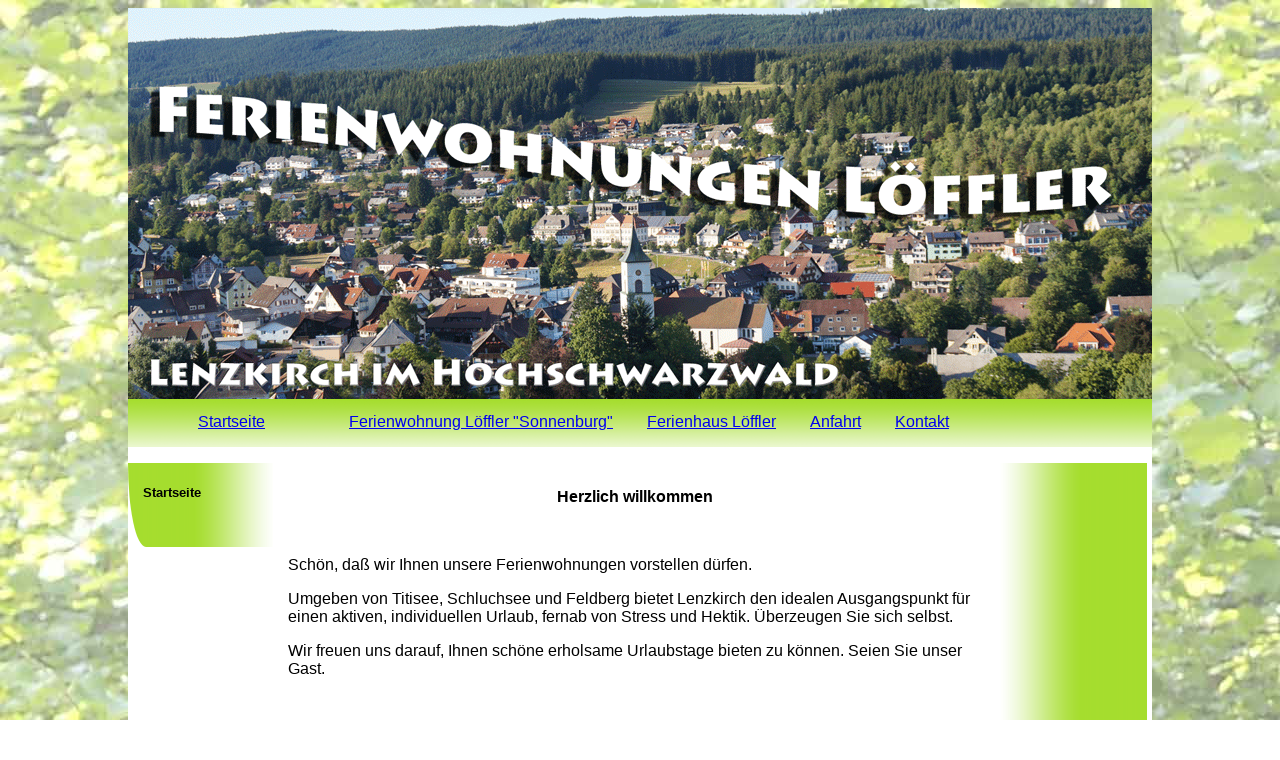

--- FILE ---
content_type: text/html
request_url: http://ferien-lenzkirch.de/loeffler/index.html
body_size: 1568
content:
<!DOCTYPE html PUBLIC "-//W3C//DTD XHTML 1.0 Transitional//EN" "http://www.w3.org/TR/xhtml1/DTD/xhtml1-transitional.dtd">
<html xmlns="http://www.w3.org/1999/xhtml"><!-- InstanceBegin template="/Templates/Vorlage.dwt" codeOutsideHTMLIsLocked="false" -->
<head>
<meta http-equiv="Content-Type" content="text/html; charset=utf-8" />
<!-- InstanceBeginEditable name="doctitle" -->
<title>Ferienwohnungen Löffler Lenzkirch</title>
<!-- InstanceEndEditable -->
<!-- InstanceBeginEditable name="head" -->
<!-- InstanceEndEditable -->
<link href="css/basic.css" rel="stylesheet" type="text/css" />
<link rel="SHORTCUT ICON" href="favicon.ico">
</head>
<body>
<div id="bigcontainer">
    <div id="header">
	</div>
<div id="container">
		<div id="nav">
     	 	 <div id="h1">
        	<span id="AbstandStartseite"><a href="index.html">Startseite</a></span> 			
            <a href="Sonnenburg/Sonnenburg.html">Ferienwohnung Löffler &quot;Sonnenburg&quot;</a> <span id="AbstandToplinks"><a href="Ferienhaus/Ferienhaus.html">Ferienhaus Löffler</a></span> 
            <span id="AbstandToplinks"><a href="Anfahrt/Anfahrt.html">Anfahrt</a></span>
            <span id="AbstandToplinks"><a href="Kontakt/Kontakt.html">Kontakt</a></span></div>
        </div>
 	   <div id="navside">
        <!-- InstanceBeginEditable name="navside" -->Startseite
        <p>&nbsp;</p>
    <!-- InstanceEndEditable --></div>
	<div id="content">
      <!-- InstanceBeginEditable name="content" -->
      <p class="bildmitte">Herzlich willkommen</p>
<p class="MsoNormal">&nbsp;</p>
<p class="MsoNormal">Schön, daß wir Ihnen unsere Ferienwohnungen vorstellen dürfen.</p>
      <p class="MsoNormal">Umgeben   von Titisee, Schluchsee und Feldberg bietet Lenzkirch den idealen   Ausgangspunkt für einen aktiven, individuellen Urlaub, fernab von Stress und Hektik. Überzeugen Sie sich selbst. </p>
<p class="MsoNormal">Wir freuen uns darauf, Ihnen schöne erholsame Urlaubstage bieten zu können. Seien Sie unser Gast.</p>
      <p class="MsoNormal"> </p>
      <p class="MsoNormal">Ihre Familie Löffler</p>
      <p class="bildmitte">&nbsp;</p>
      <p class="bildmitte"><br />
      <a href="Sonnenburg/Sonnenburg.html"><img src="Sonnenburg/_WEB/img/1/1_slideshow.jpg" alt="Sonnenburg" width="312" height="202" /></a>
      <a href="Ferienhaus/Ferienhaus.html">  <img src="Ferienhaus/_WEB/img/1/1_slideshow.jpg" alt="Ferienhaus" width="296" height="202" /></a></p>
      <p>&nbsp;</p>
      <p class="bildmitte"><em>Unsere Ferienwohnnungen beinhalten die Hochschwarzwald Card mit der Sie viele Vorteile genießen</em></p>
      <p class="bildmitte"><a href="http://www.hochschwarzwald.de/Card" target="_blank"><em><br />
      </em></a></p>
      <p class="bildmitte"><a href="https://www.hochschwarzwald.de/planen-buchen/hochschwarzwald-card?gclid=CjwKCAiAksyNBhAPEiwAlDBeLFjJ7gA2YEqvvKXU_1pumR9muZSDvKQ0WiN5UEDdkLd64OsyQ0x6tBoC4wQQAvD_BwE" target="_blank"><img src="BilderAufbau/LogoHoCa.gif" alt="Hier klicken für mehr Informationen zur Hochschwarzwaldcard" width="300" height="193" border="0" longdesc="https://www.hochschwarzwald.de/planen-buchen/hochschwarzwald-card?gclid=CjwKCAiAksyNBhAPEiwAlDBeLFjJ7gA2YEqvvKXU_1pumR9muZSDvKQ0WiN5UEDdkLd64OsyQ0x6tBoC4wQQAvD_BwE" /></a></p>
      <p class="mittig"><em><a href="https://www.hochschwarzwald.de/planen-buchen/hochschwarzwald-card?gclid=CjwKCAiAksyNBhAPEiwAlDBeLFjJ7gA2YEqvvKXU_1pumR9muZSDvKQ0WiN5UEDdkLd64OsyQ0x6tBoC4wQQAvD_BwE">klicken Sie auf das Bild für mehr Informationen zur Hochschwarzwaldkarte</a></em><a href="https://www.hochschwarzwald.de/planen-buchen/hochschwarzwald-card?gclid=CjwKCAiAksyNBhAPEiwAlDBeLFjJ7gA2YEqvvKXU_1pumR9muZSDvKQ0WiN5UEDdkLd64OsyQ0x6tBoC4wQQAvD_BwE"></a></p>
      <!-- InstanceEndEditable -->
    </div>
      <div id="aside">
      <p>&nbsp;</p>
      <p> <iframe style="max-width: 150px; border: none; min-height: 260px; background-color: transparent;" src="https://www.wetter.de/widget/heute/u0tb6d/false/"></iframe><br/><a href="https://www.wetter.de" rel="nofollow" target="_blank">Das Wetter in Lenzkirch</a></a><br />
<br />

  </div>
      </div>
    <div id="footer">
    <div id="h5">
        	<span id="AbstandStartseite"><a href="Kontakt/Kontakt.html">IMPRESSUM</a></span><span id="AbstandToplinks"><a href="Links/Links.html">LINKS</a></span></div>
    </div>
</div>
</div>
</body>
<!-- InstanceEnd --></html>


--- FILE ---
content_type: text/css
request_url: http://ferien-lenzkirch.de/loeffler/css/basic.css
body_size: 742
content:
body {
	font-family: Arial, Helvetica, sans-serif;
	background-image: url(../BilderAufbau/hintergrund.jpg);
}

td {
	font-family: Verdana, Geneva, Arial, helvetica, sans-serif;
}

th {
	font-family: Verdana, Geneva, Arial, helvetica, sans-serif;
}
#bigcontainer {
	margin: auto;
	width: 1024px;
	text-align: center;
	background-color: #FFF;
}
#header {
	margin: auto;
	width: 1024px;
	text-align: center;
	background-color: #FFF;
	height: 391px;
	background-image: url(../BilderAufbau/Head.gif);
}
#nav {
	width: 1004px;
	text-align: left;
	background-color: #FFF;
	height: 30px;
	background-attachment: scroll;
	background-image: url(../BilderAufbau/navtopback.gif);
	background-repeat: no-repeat;
	padding-top: 14px;
	padding-right: 20px;
	padding-bottom: 20px;
}
#AbstandStartseite {
	padding-left: 70px;
	padding-right: 80px;
}
#AbstandToplinks {
	padding-left: 30px;
}
#h1 {
	font-size: medium;
	font-weight: normal;
}
#h3 {
	font-size: large;
	font-weight: bold;
	line-height: 2;
	text-align: center;
}
#h5 {
	font-size: x-small;
	font-weight: normal;
}
#navside {
	font-size: small;
	font-weight: bold;
	height: 100%;
	width: 130px;
	float: left;
	text-align: left;
	background-image: url(../BilderAufbau/Navside.gif);
	padding-left: 15px;
	padding-top: 20px;
	line-height: 1.5;
	border-bottom-left-radius: 20px 90px;
}
#content {
	width: 694px;
	text-align: left;
	background-color: #FFF;
	height: auto;
	float: left;
	padding: 15px;
}
#aside {
	background-color: #FFF;
	height: auto;
	width: 150px;
	float: left;
	background-image: url(../BilderAufbau/aside.gif);
	background-repeat: repeat-y;
	border-bottom-right-radius: 10px 10px;
}
#footer {
	width: 1004px;
	background-color: #FFF;
	height: 24px;
	padding-top: 3px;
	padding-right: 20px;
	padding-bottom: 10px;
	background-position: bottom;
	clear: both;
	background-image: url(../BilderAufbau/footerback.gif);
	text-align: left;
}
#center {
	text-align: center;
}
.links {
	text-align: left;
}
.mittig {
	text-align: center;
}
.bildrechts {
	float: right;
	width: auto;
	margin: 10px;
}
.abstandrechts {
	float: right;
	width: auto;
	margin-right: 10px;
}

.bildlinks {
	float: left;
	width: auto;
	margin: 10px;
}
.bildmitte {
	width: auto;
	text-align: center;
	margin: 10px;
	font-weight: bold;
}
.bild:hover {
	webkit-transform:scale(3);
	transform:scale(2.5);
	padding: 10px 10px;
	padding-bottom: 10px;
	float: left;
}
.bild {
	float: left;
	transition: all 0.7s ease;
	webkit-transition: all 0.7s ease;
}
